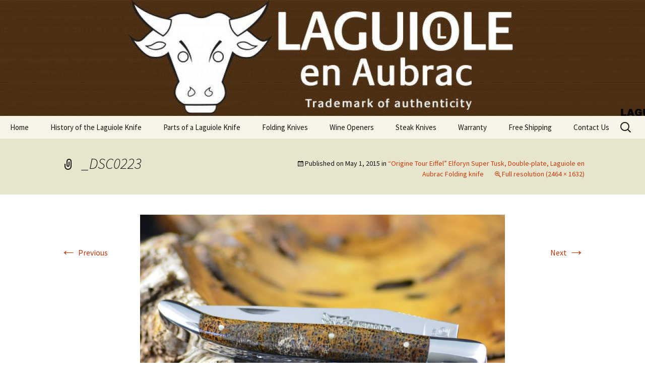

--- FILE ---
content_type: text/css
request_url: https://www.laguioleusa.com/wp-content/themes/laguiole-2013/style.css?ver=20251202
body_size: 391
content:
/*
Theme Name: Laguiole 2013
Version: 1.0
Description: A child theme of Twenty Thirteen
Template: twentythirteen
*/

@import url("../twentythirteen/style.css");

.entry-header,
.entry-content,
.entry-summary,
.entry-meta {

	margin: 0 auto;
	max-width: 1100px;
	width: 100%;
}

.site-header .home-link {
    min-height: 230px;
    padding: 0 20px;
    text-decoration: none;
    width: 100%;
}

.site-header { max-width: 100%;}
.navbar { position: relative; max-width: 100%;}

@media only screen and (max-width: 768px) {
.site-header .home-link {
    min-height: 130px!important;
    max-height: 130px!important;
}}

.main-navigation {
    clear: both;
    margin: 0 auto;
    max-width: 1280px;
    min-height: 45px;
    position: relative;
}
